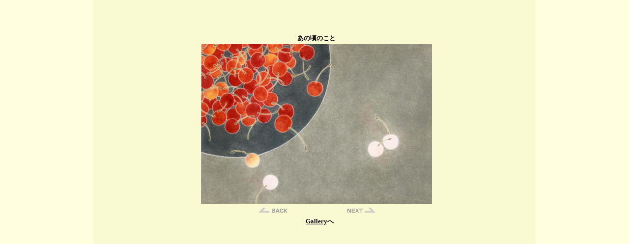

--- FILE ---
content_type: text/html
request_url: http://ateliercoral.jp/g-15anokoronokoto.html
body_size: 3917
content:
<!DOCTYPE HTML PUBLIC "-//W3C//DTD HTML 4.01 Transitional//EN" "http://www.w3.org/TR/html4/loose.dtd">
<html lang="ja">

<!--2026/01/12 13:56:43-->

<head>
  <meta http-equiv="Content-Type" content="text/html; charset=Shift_JIS">
  <meta http-equiv="Content-Style-Type" content="text/css">
  <meta http-equiv="Content-Script-Type" content="text/javascript">
  <meta name="GENERATOR" content="ホームページV4">
  <title>あの頃のこと</title>
  <link rel="stylesheet" href="02_white_a0_0010.css" type="text/css" media="all">
</head>

<body>
  <div id="page">
  <div id="header"></div>
  <div id="title">
  <h1><a href="index.html" class="HPZPageLink" style="text-decoration: none;">小林万希子イラストレーション＊ATELIER CORAL</a></h1></div>
  <div id="menubar"><div class="mainmenu"><ul><li class="mainmenulistitem"><span class="mainmenuitem"><span class="mainmenuitemright"><span class="mainmenuitemcenter"><a href="index.html" class="mainmenuitemlink"><span class="mainmenuitemmark">Home</span></a></span></span></span></li><li class="mainmenulistitem"><span class="mainmenuitem"><span class="mainmenuitemright"><span class="mainmenuitemcenter"><a href="index2.html" class="mainmenuitemlink"><span class="mainmenuitemmark">Index</span></a></span></span></span></li><li class="mainmenulistitem"><span class="mainmenuitem"><span class="mainmenuitemright"><span class="mainmenuitemcenter"><a href="works.html" class="mainmenuitemlink"><span class="mainmenuitemmark">Works</span></a></span></span></span></li><li class="mainmenulistitem"><span class="mainmenuitem"><span class="mainmenuitemright"><span class="mainmenuitemcenter"><a href="gallery.html" class="mainmenuitemlink"><span class="mainmenuitemmark">Gallery</span></a></span></span></span></li><li class="mainmenulistitem"><span class="mainmenuitem"><span class="mainmenuitemright"><span class="mainmenuitemcenter"><a href="woodcaring.html" class="mainmenuitemlink"><span class="mainmenuitemmark">Woodcarving</span></a></span></span></span></li><li class="mainmenulistitem"><span class="mainmenuitem"><span class="mainmenuitemright"><span class="mainmenuitemcenter"><a href="shop.html" class="mainmenuitemlink"><span class="mainmenuitemmark">Shop</span></a></span></span></span></li><li class="mainmenulistitem"><span class="mainmenuitem"><span class="mainmenuitemright"><span class="mainmenuitemcenter"><a href="profile.html" class="mainmenuitemlink"><span class="mainmenuitemmark">Profile</span></a></span></span></span></li><li class="mainmenulistitem"><span class="mainmenuitem"><span class="mainmenuitemright"><span class="mainmenuitemcenter"><a href="mail.html" class="mainmenuitemlink"><span class="mainmenuitemmark">Mail</span></a></span></span></span></li></ul>
</div></div>
  <div id="side1">
  <div class="submenu"><ul><li><span class="submenuitem"><span class="submenuitemright"><span class="submenuitemcenter"><a href="gallery.html" class="submenuitemlink"><span class="submenuitemmark1">Gallery</span></a></span></span></span></li></ul>
</div></div>
  <div id="side2"></div>
  <div id="main">
  <h2><br class="HPZAutoBR"></h2>
  <h2><br class="HPZAutoBR"></h2>
  <h2><font face="ＭＳ ゴシック" size="2">あの頃のこと</font></h2>
  <h2><img src="img583.jpg" alt="" height="325" width="470" border="0"></h2>
  <h2><span class="WM_BUTTON"><a href="g-14shinjitsu.html" class="HPZPageLink"><img src="img584.png" alt="" border="0"></a></span>　　　　　　<span class="WM_BUTTON"><a href="g-16uraniwa.html" class="HPZPageLink"><img src="img585.png" alt="" border="0"></a></span></h2>
  <h2><font face="ＭＳ ゴシック" size="2">　</font><a href="gallery.html" class="HPZPageLink"><font face="ＭＳ ゴシック" size="2">Gallery</font></a><font face="ＭＳ ゴシック" size="2">へ</font></h2></div>
  <div id="footer">Copyright(C)2008-2026 Makiko Kobayashi. &nbsp;All Rights Reserved.</div>
  <div id="HPZLPPageTail" style="clear: both;"></div></div>
</body>

</html>
